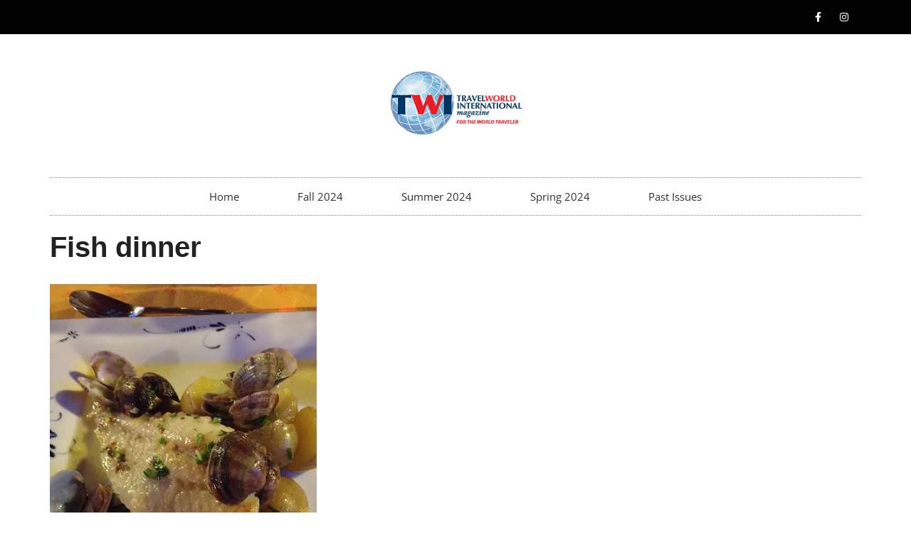

--- FILE ---
content_type: text/css
request_url: https://www.travelworldmagazine.com/wp-content/uploads/elementor/css/post-9084.css?ver=1750114638
body_size: 486
content:
.elementor-kit-9084{--e-global-color-primary:#6EC1E4;--e-global-color-secondary:#54595F;--e-global-color-text:#7A7A7A;--e-global-color-accent:#61CE70;--e-global-color-58b49b94:#4054B2;--e-global-color-1521d76c:#23A455;--e-global-color-38bacbb2:#000;--e-global-color-a7ce280:#FFF;--e-global-color-176fd32:#4E4EA2;--e-global-typography-primary-font-family:"Georgia";--e-global-typography-primary-font-weight:600;--e-global-typography-secondary-font-family:"Roboto Slab";--e-global-typography-secondary-font-weight:400;--e-global-typography-text-font-family:"Roboto";--e-global-typography-text-font-weight:400;--e-global-typography-accent-font-family:"Roboto";--e-global-typography-accent-font-weight:500;color:#222222;font-family:"Open Sans", Sans-serif;font-size:16px;line-height:1.3em;}.elementor-kit-9084 e-page-transition{background-color:#FFBC7D;}.elementor-kit-9084 a{color:var( --e-global-color-176fd32 );}.elementor-kit-9084 h1{color:#222222;font-family:"Georgia", Sans-serif;font-weight:700;line-height:1.8em;}.elementor-kit-9084 h2{font-family:"Georgia", Sans-serif;font-weight:700;line-height:1.5em;}.elementor-kit-9084 h3{font-family:"Georgia", Sans-serif;font-weight:600;line-height:1.4em;}.elementor-kit-9084 h4{font-family:"Georgia", Sans-serif;font-weight:600;line-height:1.4em;}.elementor-kit-9084 h5{font-family:"Open Sans", Sans-serif;font-weight:600;}.elementor-kit-9084 h6{font-family:"Open Sans", Sans-serif;font-weight:600;text-transform:capitalize;line-height:1.2em;}.elementor-kit-9084 button,.elementor-kit-9084 input[type="button"],.elementor-kit-9084 input[type="submit"],.elementor-kit-9084 .elementor-button{font-family:"Open Sans", Sans-serif;}.elementor-section.elementor-section-boxed > .elementor-container{max-width:1140px;}.e-con{--container-max-width:1140px;}{}h1.entry-title{display:var(--page-title-display);}@media(max-width:1024px){.elementor-section.elementor-section-boxed > .elementor-container{max-width:1024px;}.e-con{--container-max-width:1024px;}}@media(max-width:767px){.elementor-section.elementor-section-boxed > .elementor-container{max-width:767px;}.e-con{--container-max-width:767px;}}

--- FILE ---
content_type: text/css
request_url: https://www.travelworldmagazine.com/wp-content/uploads/elementor/css/post-23601.css?ver=1750114539
body_size: 859
content:
.elementor-23601 .elementor-element.elementor-element-bb3059e{--display:flex;}.elementor-23601 .elementor-element.elementor-element-eaaaed0{--spacer-size:20px;}.elementor-23601 .elementor-element.elementor-element-d443170{text-align:center;}.elementor-23601 .elementor-element.elementor-element-d443170 .elementor-heading-title{color:var( --e-global-color-176fd32 );}.elementor-23601 .elementor-element.elementor-element-9968089{--spacer-size:20px;}.elementor-23601 .elementor-element.elementor-element-7d7f952{--display:grid;--e-con-grid-template-columns:repeat(2, 1fr);--e-con-grid-template-rows:repeat(1, 1fr);--grid-auto-flow:row;}.elementor-23601 .elementor-element.elementor-element-397180c{font-size:18px;}.elementor-23601 .elementor-element.elementor-element-397180c > .elementor-widget-container{padding:0px 0px 0px 30px;}.elementor-23601 .elementor-element.elementor-element-b473eec .elementor-field-group{padding-right:calc( 10px/2 );padding-left:calc( 10px/2 );margin-bottom:10px;}.elementor-23601 .elementor-element.elementor-element-b473eec .elementor-form-fields-wrapper{margin-left:calc( -10px/2 );margin-right:calc( -10px/2 );margin-bottom:-10px;}.elementor-23601 .elementor-element.elementor-element-b473eec .elementor-field-group.recaptcha_v3-bottomleft, .elementor-23601 .elementor-element.elementor-element-b473eec .elementor-field-group.recaptcha_v3-bottomright{margin-bottom:0;}body.rtl .elementor-23601 .elementor-element.elementor-element-b473eec .elementor-labels-inline .elementor-field-group > label{padding-left:3px;}body:not(.rtl) .elementor-23601 .elementor-element.elementor-element-b473eec .elementor-labels-inline .elementor-field-group > label{padding-right:3px;}body .elementor-23601 .elementor-element.elementor-element-b473eec .elementor-labels-above .elementor-field-group > label{padding-bottom:3px;}.elementor-23601 .elementor-element.elementor-element-b473eec .elementor-field-type-html{padding-bottom:0px;}.elementor-23601 .elementor-element.elementor-element-b473eec .elementor-field-group:not(.elementor-field-type-upload) .elementor-field:not(.elementor-select-wrapper){background-color:#ffffff;}.elementor-23601 .elementor-element.elementor-element-b473eec .elementor-field-group .elementor-select-wrapper select{background-color:#ffffff;}.elementor-23601 .elementor-element.elementor-element-b473eec .e-form__buttons__wrapper__button-next{background-color:var( --e-global-color-1521d76c );color:#ffffff;}.elementor-23601 .elementor-element.elementor-element-b473eec .elementor-button[type="submit"]{background-color:var( --e-global-color-1521d76c );color:#ffffff;}.elementor-23601 .elementor-element.elementor-element-b473eec .elementor-button[type="submit"] svg *{fill:#ffffff;}.elementor-23601 .elementor-element.elementor-element-b473eec .e-form__buttons__wrapper__button-previous{color:#ffffff;}.elementor-23601 .elementor-element.elementor-element-b473eec .e-form__buttons__wrapper__button-next:hover{color:#ffffff;}.elementor-23601 .elementor-element.elementor-element-b473eec .elementor-button[type="submit"]:hover{color:#ffffff;}.elementor-23601 .elementor-element.elementor-element-b473eec .elementor-button[type="submit"]:hover svg *{fill:#ffffff;}.elementor-23601 .elementor-element.elementor-element-b473eec .e-form__buttons__wrapper__button-previous:hover{color:#ffffff;}.elementor-23601 .elementor-element.elementor-element-b473eec{--e-form-steps-indicators-spacing:20px;--e-form-steps-indicator-padding:30px;--e-form-steps-indicator-inactive-secondary-color:#ffffff;--e-form-steps-indicator-active-secondary-color:#ffffff;--e-form-steps-indicator-completed-secondary-color:#ffffff;--e-form-steps-divider-width:1px;--e-form-steps-divider-gap:10px;}.elementor-23601 .elementor-element.elementor-element-a274681{--display:flex;}.elementor-23601 .elementor-element.elementor-element-9dadd24{--spacer-size:20px;}#elementor-popup-modal-23601 .dialog-message{width:75vw;height:auto;}#elementor-popup-modal-23601{justify-content:center;align-items:center;pointer-events:all;background-color:rgba(0,0,0,.8);}#elementor-popup-modal-23601 .dialog-close-button{display:flex;font-size:20px;}#elementor-popup-modal-23601 .dialog-widget-content{animation-duration:0.7s;border-radius:15px 15px 15px 15px;box-shadow:10px 10px 26px 3px rgba(0,0,0,0.2);}@media(max-width:1024px){.elementor-23601 .elementor-element.elementor-element-7d7f952{--grid-auto-flow:row;}}@media(max-width:767px){.elementor-23601 .elementor-element.elementor-element-7d7f952{--e-con-grid-template-columns:repeat(1, 1fr);--e-con-grid-template-rows:repeat(1, 1fr);--grid-auto-flow:row;}}